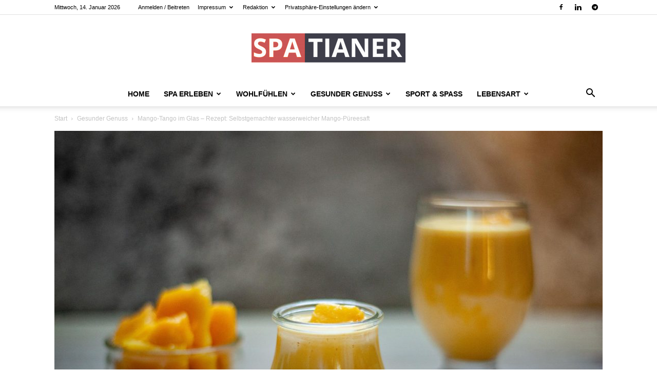

--- FILE ---
content_type: text/html; charset=UTF-8
request_url: https://spatianer.de/wp-admin/admin-ajax.php?td_theme_name=Newspaper&v=12.7.3
body_size: 46
content:
{"3565":83}